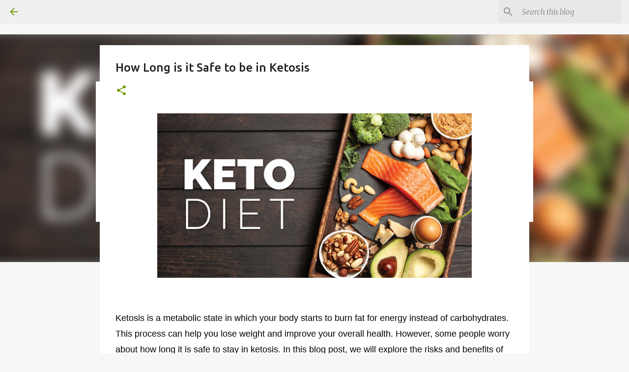

--- FILE ---
content_type: text/html; charset=utf-8
request_url: https://www.google.com/recaptcha/api2/aframe
body_size: 270
content:
<!DOCTYPE HTML><html><head><meta http-equiv="content-type" content="text/html; charset=UTF-8"></head><body><script nonce="DrNISRMxeBkYMWk4x7BNLg">/** Anti-fraud and anti-abuse applications only. See google.com/recaptcha */ try{var clients={'sodar':'https://pagead2.googlesyndication.com/pagead/sodar?'};window.addEventListener("message",function(a){try{if(a.source===window.parent){var b=JSON.parse(a.data);var c=clients[b['id']];if(c){var d=document.createElement('img');d.src=c+b['params']+'&rc='+(localStorage.getItem("rc::a")?sessionStorage.getItem("rc::b"):"");window.document.body.appendChild(d);sessionStorage.setItem("rc::e",parseInt(sessionStorage.getItem("rc::e")||0)+1);localStorage.setItem("rc::h",'1769058303795');}}}catch(b){}});window.parent.postMessage("_grecaptcha_ready", "*");}catch(b){}</script></body></html>